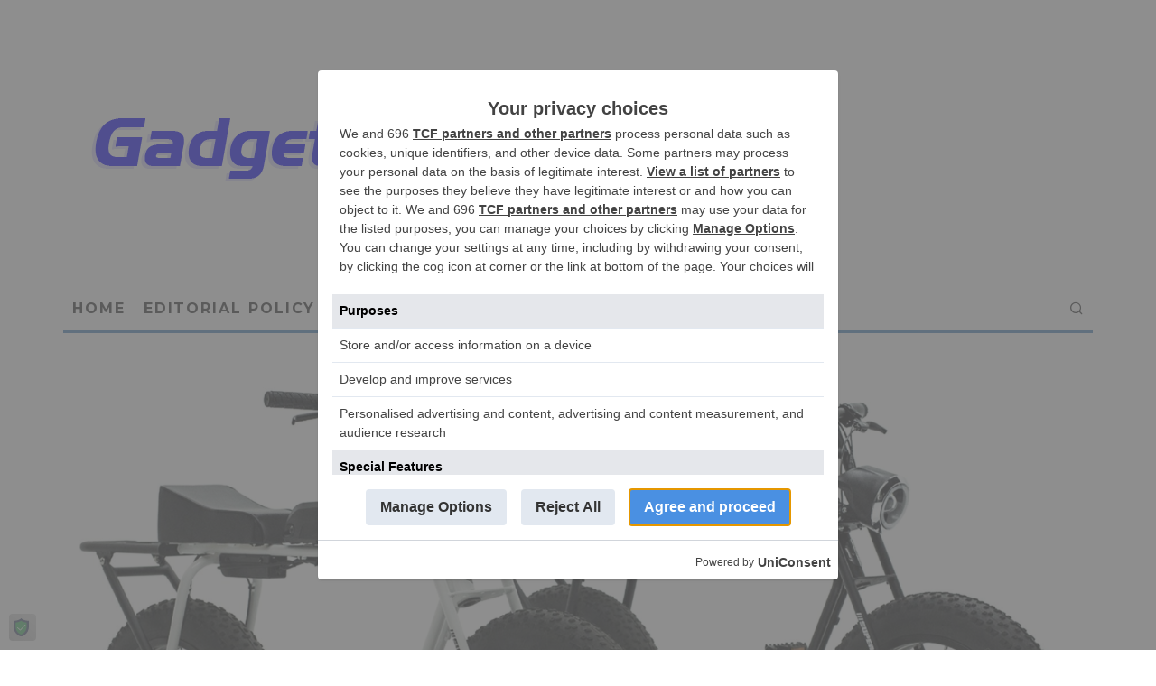

--- FILE ---
content_type: text/html; charset=utf-8
request_url: https://www.google.com/recaptcha/api2/anchor?ar=1&k=6LcJw68UAAAAAJwaFm75sAuT-uRue08AODpEOdgY&co=aHR0cHM6Ly9nYWRnZXRudXR6LmNvbTo0NDM.&hl=en&v=PoyoqOPhxBO7pBk68S4YbpHZ&size=invisible&anchor-ms=20000&execute-ms=30000&cb=xgvhe3corco3
body_size: 48699
content:
<!DOCTYPE HTML><html dir="ltr" lang="en"><head><meta http-equiv="Content-Type" content="text/html; charset=UTF-8">
<meta http-equiv="X-UA-Compatible" content="IE=edge">
<title>reCAPTCHA</title>
<style type="text/css">
/* cyrillic-ext */
@font-face {
  font-family: 'Roboto';
  font-style: normal;
  font-weight: 400;
  font-stretch: 100%;
  src: url(//fonts.gstatic.com/s/roboto/v48/KFO7CnqEu92Fr1ME7kSn66aGLdTylUAMa3GUBHMdazTgWw.woff2) format('woff2');
  unicode-range: U+0460-052F, U+1C80-1C8A, U+20B4, U+2DE0-2DFF, U+A640-A69F, U+FE2E-FE2F;
}
/* cyrillic */
@font-face {
  font-family: 'Roboto';
  font-style: normal;
  font-weight: 400;
  font-stretch: 100%;
  src: url(//fonts.gstatic.com/s/roboto/v48/KFO7CnqEu92Fr1ME7kSn66aGLdTylUAMa3iUBHMdazTgWw.woff2) format('woff2');
  unicode-range: U+0301, U+0400-045F, U+0490-0491, U+04B0-04B1, U+2116;
}
/* greek-ext */
@font-face {
  font-family: 'Roboto';
  font-style: normal;
  font-weight: 400;
  font-stretch: 100%;
  src: url(//fonts.gstatic.com/s/roboto/v48/KFO7CnqEu92Fr1ME7kSn66aGLdTylUAMa3CUBHMdazTgWw.woff2) format('woff2');
  unicode-range: U+1F00-1FFF;
}
/* greek */
@font-face {
  font-family: 'Roboto';
  font-style: normal;
  font-weight: 400;
  font-stretch: 100%;
  src: url(//fonts.gstatic.com/s/roboto/v48/KFO7CnqEu92Fr1ME7kSn66aGLdTylUAMa3-UBHMdazTgWw.woff2) format('woff2');
  unicode-range: U+0370-0377, U+037A-037F, U+0384-038A, U+038C, U+038E-03A1, U+03A3-03FF;
}
/* math */
@font-face {
  font-family: 'Roboto';
  font-style: normal;
  font-weight: 400;
  font-stretch: 100%;
  src: url(//fonts.gstatic.com/s/roboto/v48/KFO7CnqEu92Fr1ME7kSn66aGLdTylUAMawCUBHMdazTgWw.woff2) format('woff2');
  unicode-range: U+0302-0303, U+0305, U+0307-0308, U+0310, U+0312, U+0315, U+031A, U+0326-0327, U+032C, U+032F-0330, U+0332-0333, U+0338, U+033A, U+0346, U+034D, U+0391-03A1, U+03A3-03A9, U+03B1-03C9, U+03D1, U+03D5-03D6, U+03F0-03F1, U+03F4-03F5, U+2016-2017, U+2034-2038, U+203C, U+2040, U+2043, U+2047, U+2050, U+2057, U+205F, U+2070-2071, U+2074-208E, U+2090-209C, U+20D0-20DC, U+20E1, U+20E5-20EF, U+2100-2112, U+2114-2115, U+2117-2121, U+2123-214F, U+2190, U+2192, U+2194-21AE, U+21B0-21E5, U+21F1-21F2, U+21F4-2211, U+2213-2214, U+2216-22FF, U+2308-230B, U+2310, U+2319, U+231C-2321, U+2336-237A, U+237C, U+2395, U+239B-23B7, U+23D0, U+23DC-23E1, U+2474-2475, U+25AF, U+25B3, U+25B7, U+25BD, U+25C1, U+25CA, U+25CC, U+25FB, U+266D-266F, U+27C0-27FF, U+2900-2AFF, U+2B0E-2B11, U+2B30-2B4C, U+2BFE, U+3030, U+FF5B, U+FF5D, U+1D400-1D7FF, U+1EE00-1EEFF;
}
/* symbols */
@font-face {
  font-family: 'Roboto';
  font-style: normal;
  font-weight: 400;
  font-stretch: 100%;
  src: url(//fonts.gstatic.com/s/roboto/v48/KFO7CnqEu92Fr1ME7kSn66aGLdTylUAMaxKUBHMdazTgWw.woff2) format('woff2');
  unicode-range: U+0001-000C, U+000E-001F, U+007F-009F, U+20DD-20E0, U+20E2-20E4, U+2150-218F, U+2190, U+2192, U+2194-2199, U+21AF, U+21E6-21F0, U+21F3, U+2218-2219, U+2299, U+22C4-22C6, U+2300-243F, U+2440-244A, U+2460-24FF, U+25A0-27BF, U+2800-28FF, U+2921-2922, U+2981, U+29BF, U+29EB, U+2B00-2BFF, U+4DC0-4DFF, U+FFF9-FFFB, U+10140-1018E, U+10190-1019C, U+101A0, U+101D0-101FD, U+102E0-102FB, U+10E60-10E7E, U+1D2C0-1D2D3, U+1D2E0-1D37F, U+1F000-1F0FF, U+1F100-1F1AD, U+1F1E6-1F1FF, U+1F30D-1F30F, U+1F315, U+1F31C, U+1F31E, U+1F320-1F32C, U+1F336, U+1F378, U+1F37D, U+1F382, U+1F393-1F39F, U+1F3A7-1F3A8, U+1F3AC-1F3AF, U+1F3C2, U+1F3C4-1F3C6, U+1F3CA-1F3CE, U+1F3D4-1F3E0, U+1F3ED, U+1F3F1-1F3F3, U+1F3F5-1F3F7, U+1F408, U+1F415, U+1F41F, U+1F426, U+1F43F, U+1F441-1F442, U+1F444, U+1F446-1F449, U+1F44C-1F44E, U+1F453, U+1F46A, U+1F47D, U+1F4A3, U+1F4B0, U+1F4B3, U+1F4B9, U+1F4BB, U+1F4BF, U+1F4C8-1F4CB, U+1F4D6, U+1F4DA, U+1F4DF, U+1F4E3-1F4E6, U+1F4EA-1F4ED, U+1F4F7, U+1F4F9-1F4FB, U+1F4FD-1F4FE, U+1F503, U+1F507-1F50B, U+1F50D, U+1F512-1F513, U+1F53E-1F54A, U+1F54F-1F5FA, U+1F610, U+1F650-1F67F, U+1F687, U+1F68D, U+1F691, U+1F694, U+1F698, U+1F6AD, U+1F6B2, U+1F6B9-1F6BA, U+1F6BC, U+1F6C6-1F6CF, U+1F6D3-1F6D7, U+1F6E0-1F6EA, U+1F6F0-1F6F3, U+1F6F7-1F6FC, U+1F700-1F7FF, U+1F800-1F80B, U+1F810-1F847, U+1F850-1F859, U+1F860-1F887, U+1F890-1F8AD, U+1F8B0-1F8BB, U+1F8C0-1F8C1, U+1F900-1F90B, U+1F93B, U+1F946, U+1F984, U+1F996, U+1F9E9, U+1FA00-1FA6F, U+1FA70-1FA7C, U+1FA80-1FA89, U+1FA8F-1FAC6, U+1FACE-1FADC, U+1FADF-1FAE9, U+1FAF0-1FAF8, U+1FB00-1FBFF;
}
/* vietnamese */
@font-face {
  font-family: 'Roboto';
  font-style: normal;
  font-weight: 400;
  font-stretch: 100%;
  src: url(//fonts.gstatic.com/s/roboto/v48/KFO7CnqEu92Fr1ME7kSn66aGLdTylUAMa3OUBHMdazTgWw.woff2) format('woff2');
  unicode-range: U+0102-0103, U+0110-0111, U+0128-0129, U+0168-0169, U+01A0-01A1, U+01AF-01B0, U+0300-0301, U+0303-0304, U+0308-0309, U+0323, U+0329, U+1EA0-1EF9, U+20AB;
}
/* latin-ext */
@font-face {
  font-family: 'Roboto';
  font-style: normal;
  font-weight: 400;
  font-stretch: 100%;
  src: url(//fonts.gstatic.com/s/roboto/v48/KFO7CnqEu92Fr1ME7kSn66aGLdTylUAMa3KUBHMdazTgWw.woff2) format('woff2');
  unicode-range: U+0100-02BA, U+02BD-02C5, U+02C7-02CC, U+02CE-02D7, U+02DD-02FF, U+0304, U+0308, U+0329, U+1D00-1DBF, U+1E00-1E9F, U+1EF2-1EFF, U+2020, U+20A0-20AB, U+20AD-20C0, U+2113, U+2C60-2C7F, U+A720-A7FF;
}
/* latin */
@font-face {
  font-family: 'Roboto';
  font-style: normal;
  font-weight: 400;
  font-stretch: 100%;
  src: url(//fonts.gstatic.com/s/roboto/v48/KFO7CnqEu92Fr1ME7kSn66aGLdTylUAMa3yUBHMdazQ.woff2) format('woff2');
  unicode-range: U+0000-00FF, U+0131, U+0152-0153, U+02BB-02BC, U+02C6, U+02DA, U+02DC, U+0304, U+0308, U+0329, U+2000-206F, U+20AC, U+2122, U+2191, U+2193, U+2212, U+2215, U+FEFF, U+FFFD;
}
/* cyrillic-ext */
@font-face {
  font-family: 'Roboto';
  font-style: normal;
  font-weight: 500;
  font-stretch: 100%;
  src: url(//fonts.gstatic.com/s/roboto/v48/KFO7CnqEu92Fr1ME7kSn66aGLdTylUAMa3GUBHMdazTgWw.woff2) format('woff2');
  unicode-range: U+0460-052F, U+1C80-1C8A, U+20B4, U+2DE0-2DFF, U+A640-A69F, U+FE2E-FE2F;
}
/* cyrillic */
@font-face {
  font-family: 'Roboto';
  font-style: normal;
  font-weight: 500;
  font-stretch: 100%;
  src: url(//fonts.gstatic.com/s/roboto/v48/KFO7CnqEu92Fr1ME7kSn66aGLdTylUAMa3iUBHMdazTgWw.woff2) format('woff2');
  unicode-range: U+0301, U+0400-045F, U+0490-0491, U+04B0-04B1, U+2116;
}
/* greek-ext */
@font-face {
  font-family: 'Roboto';
  font-style: normal;
  font-weight: 500;
  font-stretch: 100%;
  src: url(//fonts.gstatic.com/s/roboto/v48/KFO7CnqEu92Fr1ME7kSn66aGLdTylUAMa3CUBHMdazTgWw.woff2) format('woff2');
  unicode-range: U+1F00-1FFF;
}
/* greek */
@font-face {
  font-family: 'Roboto';
  font-style: normal;
  font-weight: 500;
  font-stretch: 100%;
  src: url(//fonts.gstatic.com/s/roboto/v48/KFO7CnqEu92Fr1ME7kSn66aGLdTylUAMa3-UBHMdazTgWw.woff2) format('woff2');
  unicode-range: U+0370-0377, U+037A-037F, U+0384-038A, U+038C, U+038E-03A1, U+03A3-03FF;
}
/* math */
@font-face {
  font-family: 'Roboto';
  font-style: normal;
  font-weight: 500;
  font-stretch: 100%;
  src: url(//fonts.gstatic.com/s/roboto/v48/KFO7CnqEu92Fr1ME7kSn66aGLdTylUAMawCUBHMdazTgWw.woff2) format('woff2');
  unicode-range: U+0302-0303, U+0305, U+0307-0308, U+0310, U+0312, U+0315, U+031A, U+0326-0327, U+032C, U+032F-0330, U+0332-0333, U+0338, U+033A, U+0346, U+034D, U+0391-03A1, U+03A3-03A9, U+03B1-03C9, U+03D1, U+03D5-03D6, U+03F0-03F1, U+03F4-03F5, U+2016-2017, U+2034-2038, U+203C, U+2040, U+2043, U+2047, U+2050, U+2057, U+205F, U+2070-2071, U+2074-208E, U+2090-209C, U+20D0-20DC, U+20E1, U+20E5-20EF, U+2100-2112, U+2114-2115, U+2117-2121, U+2123-214F, U+2190, U+2192, U+2194-21AE, U+21B0-21E5, U+21F1-21F2, U+21F4-2211, U+2213-2214, U+2216-22FF, U+2308-230B, U+2310, U+2319, U+231C-2321, U+2336-237A, U+237C, U+2395, U+239B-23B7, U+23D0, U+23DC-23E1, U+2474-2475, U+25AF, U+25B3, U+25B7, U+25BD, U+25C1, U+25CA, U+25CC, U+25FB, U+266D-266F, U+27C0-27FF, U+2900-2AFF, U+2B0E-2B11, U+2B30-2B4C, U+2BFE, U+3030, U+FF5B, U+FF5D, U+1D400-1D7FF, U+1EE00-1EEFF;
}
/* symbols */
@font-face {
  font-family: 'Roboto';
  font-style: normal;
  font-weight: 500;
  font-stretch: 100%;
  src: url(//fonts.gstatic.com/s/roboto/v48/KFO7CnqEu92Fr1ME7kSn66aGLdTylUAMaxKUBHMdazTgWw.woff2) format('woff2');
  unicode-range: U+0001-000C, U+000E-001F, U+007F-009F, U+20DD-20E0, U+20E2-20E4, U+2150-218F, U+2190, U+2192, U+2194-2199, U+21AF, U+21E6-21F0, U+21F3, U+2218-2219, U+2299, U+22C4-22C6, U+2300-243F, U+2440-244A, U+2460-24FF, U+25A0-27BF, U+2800-28FF, U+2921-2922, U+2981, U+29BF, U+29EB, U+2B00-2BFF, U+4DC0-4DFF, U+FFF9-FFFB, U+10140-1018E, U+10190-1019C, U+101A0, U+101D0-101FD, U+102E0-102FB, U+10E60-10E7E, U+1D2C0-1D2D3, U+1D2E0-1D37F, U+1F000-1F0FF, U+1F100-1F1AD, U+1F1E6-1F1FF, U+1F30D-1F30F, U+1F315, U+1F31C, U+1F31E, U+1F320-1F32C, U+1F336, U+1F378, U+1F37D, U+1F382, U+1F393-1F39F, U+1F3A7-1F3A8, U+1F3AC-1F3AF, U+1F3C2, U+1F3C4-1F3C6, U+1F3CA-1F3CE, U+1F3D4-1F3E0, U+1F3ED, U+1F3F1-1F3F3, U+1F3F5-1F3F7, U+1F408, U+1F415, U+1F41F, U+1F426, U+1F43F, U+1F441-1F442, U+1F444, U+1F446-1F449, U+1F44C-1F44E, U+1F453, U+1F46A, U+1F47D, U+1F4A3, U+1F4B0, U+1F4B3, U+1F4B9, U+1F4BB, U+1F4BF, U+1F4C8-1F4CB, U+1F4D6, U+1F4DA, U+1F4DF, U+1F4E3-1F4E6, U+1F4EA-1F4ED, U+1F4F7, U+1F4F9-1F4FB, U+1F4FD-1F4FE, U+1F503, U+1F507-1F50B, U+1F50D, U+1F512-1F513, U+1F53E-1F54A, U+1F54F-1F5FA, U+1F610, U+1F650-1F67F, U+1F687, U+1F68D, U+1F691, U+1F694, U+1F698, U+1F6AD, U+1F6B2, U+1F6B9-1F6BA, U+1F6BC, U+1F6C6-1F6CF, U+1F6D3-1F6D7, U+1F6E0-1F6EA, U+1F6F0-1F6F3, U+1F6F7-1F6FC, U+1F700-1F7FF, U+1F800-1F80B, U+1F810-1F847, U+1F850-1F859, U+1F860-1F887, U+1F890-1F8AD, U+1F8B0-1F8BB, U+1F8C0-1F8C1, U+1F900-1F90B, U+1F93B, U+1F946, U+1F984, U+1F996, U+1F9E9, U+1FA00-1FA6F, U+1FA70-1FA7C, U+1FA80-1FA89, U+1FA8F-1FAC6, U+1FACE-1FADC, U+1FADF-1FAE9, U+1FAF0-1FAF8, U+1FB00-1FBFF;
}
/* vietnamese */
@font-face {
  font-family: 'Roboto';
  font-style: normal;
  font-weight: 500;
  font-stretch: 100%;
  src: url(//fonts.gstatic.com/s/roboto/v48/KFO7CnqEu92Fr1ME7kSn66aGLdTylUAMa3OUBHMdazTgWw.woff2) format('woff2');
  unicode-range: U+0102-0103, U+0110-0111, U+0128-0129, U+0168-0169, U+01A0-01A1, U+01AF-01B0, U+0300-0301, U+0303-0304, U+0308-0309, U+0323, U+0329, U+1EA0-1EF9, U+20AB;
}
/* latin-ext */
@font-face {
  font-family: 'Roboto';
  font-style: normal;
  font-weight: 500;
  font-stretch: 100%;
  src: url(//fonts.gstatic.com/s/roboto/v48/KFO7CnqEu92Fr1ME7kSn66aGLdTylUAMa3KUBHMdazTgWw.woff2) format('woff2');
  unicode-range: U+0100-02BA, U+02BD-02C5, U+02C7-02CC, U+02CE-02D7, U+02DD-02FF, U+0304, U+0308, U+0329, U+1D00-1DBF, U+1E00-1E9F, U+1EF2-1EFF, U+2020, U+20A0-20AB, U+20AD-20C0, U+2113, U+2C60-2C7F, U+A720-A7FF;
}
/* latin */
@font-face {
  font-family: 'Roboto';
  font-style: normal;
  font-weight: 500;
  font-stretch: 100%;
  src: url(//fonts.gstatic.com/s/roboto/v48/KFO7CnqEu92Fr1ME7kSn66aGLdTylUAMa3yUBHMdazQ.woff2) format('woff2');
  unicode-range: U+0000-00FF, U+0131, U+0152-0153, U+02BB-02BC, U+02C6, U+02DA, U+02DC, U+0304, U+0308, U+0329, U+2000-206F, U+20AC, U+2122, U+2191, U+2193, U+2212, U+2215, U+FEFF, U+FFFD;
}
/* cyrillic-ext */
@font-face {
  font-family: 'Roboto';
  font-style: normal;
  font-weight: 900;
  font-stretch: 100%;
  src: url(//fonts.gstatic.com/s/roboto/v48/KFO7CnqEu92Fr1ME7kSn66aGLdTylUAMa3GUBHMdazTgWw.woff2) format('woff2');
  unicode-range: U+0460-052F, U+1C80-1C8A, U+20B4, U+2DE0-2DFF, U+A640-A69F, U+FE2E-FE2F;
}
/* cyrillic */
@font-face {
  font-family: 'Roboto';
  font-style: normal;
  font-weight: 900;
  font-stretch: 100%;
  src: url(//fonts.gstatic.com/s/roboto/v48/KFO7CnqEu92Fr1ME7kSn66aGLdTylUAMa3iUBHMdazTgWw.woff2) format('woff2');
  unicode-range: U+0301, U+0400-045F, U+0490-0491, U+04B0-04B1, U+2116;
}
/* greek-ext */
@font-face {
  font-family: 'Roboto';
  font-style: normal;
  font-weight: 900;
  font-stretch: 100%;
  src: url(//fonts.gstatic.com/s/roboto/v48/KFO7CnqEu92Fr1ME7kSn66aGLdTylUAMa3CUBHMdazTgWw.woff2) format('woff2');
  unicode-range: U+1F00-1FFF;
}
/* greek */
@font-face {
  font-family: 'Roboto';
  font-style: normal;
  font-weight: 900;
  font-stretch: 100%;
  src: url(//fonts.gstatic.com/s/roboto/v48/KFO7CnqEu92Fr1ME7kSn66aGLdTylUAMa3-UBHMdazTgWw.woff2) format('woff2');
  unicode-range: U+0370-0377, U+037A-037F, U+0384-038A, U+038C, U+038E-03A1, U+03A3-03FF;
}
/* math */
@font-face {
  font-family: 'Roboto';
  font-style: normal;
  font-weight: 900;
  font-stretch: 100%;
  src: url(//fonts.gstatic.com/s/roboto/v48/KFO7CnqEu92Fr1ME7kSn66aGLdTylUAMawCUBHMdazTgWw.woff2) format('woff2');
  unicode-range: U+0302-0303, U+0305, U+0307-0308, U+0310, U+0312, U+0315, U+031A, U+0326-0327, U+032C, U+032F-0330, U+0332-0333, U+0338, U+033A, U+0346, U+034D, U+0391-03A1, U+03A3-03A9, U+03B1-03C9, U+03D1, U+03D5-03D6, U+03F0-03F1, U+03F4-03F5, U+2016-2017, U+2034-2038, U+203C, U+2040, U+2043, U+2047, U+2050, U+2057, U+205F, U+2070-2071, U+2074-208E, U+2090-209C, U+20D0-20DC, U+20E1, U+20E5-20EF, U+2100-2112, U+2114-2115, U+2117-2121, U+2123-214F, U+2190, U+2192, U+2194-21AE, U+21B0-21E5, U+21F1-21F2, U+21F4-2211, U+2213-2214, U+2216-22FF, U+2308-230B, U+2310, U+2319, U+231C-2321, U+2336-237A, U+237C, U+2395, U+239B-23B7, U+23D0, U+23DC-23E1, U+2474-2475, U+25AF, U+25B3, U+25B7, U+25BD, U+25C1, U+25CA, U+25CC, U+25FB, U+266D-266F, U+27C0-27FF, U+2900-2AFF, U+2B0E-2B11, U+2B30-2B4C, U+2BFE, U+3030, U+FF5B, U+FF5D, U+1D400-1D7FF, U+1EE00-1EEFF;
}
/* symbols */
@font-face {
  font-family: 'Roboto';
  font-style: normal;
  font-weight: 900;
  font-stretch: 100%;
  src: url(//fonts.gstatic.com/s/roboto/v48/KFO7CnqEu92Fr1ME7kSn66aGLdTylUAMaxKUBHMdazTgWw.woff2) format('woff2');
  unicode-range: U+0001-000C, U+000E-001F, U+007F-009F, U+20DD-20E0, U+20E2-20E4, U+2150-218F, U+2190, U+2192, U+2194-2199, U+21AF, U+21E6-21F0, U+21F3, U+2218-2219, U+2299, U+22C4-22C6, U+2300-243F, U+2440-244A, U+2460-24FF, U+25A0-27BF, U+2800-28FF, U+2921-2922, U+2981, U+29BF, U+29EB, U+2B00-2BFF, U+4DC0-4DFF, U+FFF9-FFFB, U+10140-1018E, U+10190-1019C, U+101A0, U+101D0-101FD, U+102E0-102FB, U+10E60-10E7E, U+1D2C0-1D2D3, U+1D2E0-1D37F, U+1F000-1F0FF, U+1F100-1F1AD, U+1F1E6-1F1FF, U+1F30D-1F30F, U+1F315, U+1F31C, U+1F31E, U+1F320-1F32C, U+1F336, U+1F378, U+1F37D, U+1F382, U+1F393-1F39F, U+1F3A7-1F3A8, U+1F3AC-1F3AF, U+1F3C2, U+1F3C4-1F3C6, U+1F3CA-1F3CE, U+1F3D4-1F3E0, U+1F3ED, U+1F3F1-1F3F3, U+1F3F5-1F3F7, U+1F408, U+1F415, U+1F41F, U+1F426, U+1F43F, U+1F441-1F442, U+1F444, U+1F446-1F449, U+1F44C-1F44E, U+1F453, U+1F46A, U+1F47D, U+1F4A3, U+1F4B0, U+1F4B3, U+1F4B9, U+1F4BB, U+1F4BF, U+1F4C8-1F4CB, U+1F4D6, U+1F4DA, U+1F4DF, U+1F4E3-1F4E6, U+1F4EA-1F4ED, U+1F4F7, U+1F4F9-1F4FB, U+1F4FD-1F4FE, U+1F503, U+1F507-1F50B, U+1F50D, U+1F512-1F513, U+1F53E-1F54A, U+1F54F-1F5FA, U+1F610, U+1F650-1F67F, U+1F687, U+1F68D, U+1F691, U+1F694, U+1F698, U+1F6AD, U+1F6B2, U+1F6B9-1F6BA, U+1F6BC, U+1F6C6-1F6CF, U+1F6D3-1F6D7, U+1F6E0-1F6EA, U+1F6F0-1F6F3, U+1F6F7-1F6FC, U+1F700-1F7FF, U+1F800-1F80B, U+1F810-1F847, U+1F850-1F859, U+1F860-1F887, U+1F890-1F8AD, U+1F8B0-1F8BB, U+1F8C0-1F8C1, U+1F900-1F90B, U+1F93B, U+1F946, U+1F984, U+1F996, U+1F9E9, U+1FA00-1FA6F, U+1FA70-1FA7C, U+1FA80-1FA89, U+1FA8F-1FAC6, U+1FACE-1FADC, U+1FADF-1FAE9, U+1FAF0-1FAF8, U+1FB00-1FBFF;
}
/* vietnamese */
@font-face {
  font-family: 'Roboto';
  font-style: normal;
  font-weight: 900;
  font-stretch: 100%;
  src: url(//fonts.gstatic.com/s/roboto/v48/KFO7CnqEu92Fr1ME7kSn66aGLdTylUAMa3OUBHMdazTgWw.woff2) format('woff2');
  unicode-range: U+0102-0103, U+0110-0111, U+0128-0129, U+0168-0169, U+01A0-01A1, U+01AF-01B0, U+0300-0301, U+0303-0304, U+0308-0309, U+0323, U+0329, U+1EA0-1EF9, U+20AB;
}
/* latin-ext */
@font-face {
  font-family: 'Roboto';
  font-style: normal;
  font-weight: 900;
  font-stretch: 100%;
  src: url(//fonts.gstatic.com/s/roboto/v48/KFO7CnqEu92Fr1ME7kSn66aGLdTylUAMa3KUBHMdazTgWw.woff2) format('woff2');
  unicode-range: U+0100-02BA, U+02BD-02C5, U+02C7-02CC, U+02CE-02D7, U+02DD-02FF, U+0304, U+0308, U+0329, U+1D00-1DBF, U+1E00-1E9F, U+1EF2-1EFF, U+2020, U+20A0-20AB, U+20AD-20C0, U+2113, U+2C60-2C7F, U+A720-A7FF;
}
/* latin */
@font-face {
  font-family: 'Roboto';
  font-style: normal;
  font-weight: 900;
  font-stretch: 100%;
  src: url(//fonts.gstatic.com/s/roboto/v48/KFO7CnqEu92Fr1ME7kSn66aGLdTylUAMa3yUBHMdazQ.woff2) format('woff2');
  unicode-range: U+0000-00FF, U+0131, U+0152-0153, U+02BB-02BC, U+02C6, U+02DA, U+02DC, U+0304, U+0308, U+0329, U+2000-206F, U+20AC, U+2122, U+2191, U+2193, U+2212, U+2215, U+FEFF, U+FFFD;
}

</style>
<link rel="stylesheet" type="text/css" href="https://www.gstatic.com/recaptcha/releases/PoyoqOPhxBO7pBk68S4YbpHZ/styles__ltr.css">
<script nonce="y1M2d22NjxUSE90V5Wzz5Q" type="text/javascript">window['__recaptcha_api'] = 'https://www.google.com/recaptcha/api2/';</script>
<script type="text/javascript" src="https://www.gstatic.com/recaptcha/releases/PoyoqOPhxBO7pBk68S4YbpHZ/recaptcha__en.js" nonce="y1M2d22NjxUSE90V5Wzz5Q">
      
    </script></head>
<body><div id="rc-anchor-alert" class="rc-anchor-alert"></div>
<input type="hidden" id="recaptcha-token" value="[base64]">
<script type="text/javascript" nonce="y1M2d22NjxUSE90V5Wzz5Q">
      recaptcha.anchor.Main.init("[\x22ainput\x22,[\x22bgdata\x22,\x22\x22,\[base64]/[base64]/[base64]/[base64]/[base64]/UltsKytdPUU6KEU8MjA0OD9SW2wrK109RT4+NnwxOTI6KChFJjY0NTEyKT09NTUyOTYmJk0rMTxjLmxlbmd0aCYmKGMuY2hhckNvZGVBdChNKzEpJjY0NTEyKT09NTYzMjA/[base64]/[base64]/[base64]/[base64]/[base64]/[base64]/[base64]\x22,\[base64]\\u003d\\u003d\x22,\x22I2BeHsOKMFHCkMKEwrTCvcO0asKzwo7DhVPDpMKWwqPDu3Nmw4rCucKlIsOeFsOyRHRDFsK3YzdLNijCmXttw6B8GxlwLsOWw5/Dj1XDn0TDmMOALMOWaMOnwrnCpMK9wpLCpDcAw4Fuw60lfEMMwrbDgcKPJ0YNVMONwophZcK3woPCkj7DhsKmKcKNaMKyc8KVScKVw5RzwqJdw4Mrw74KwpYVaTHDvjPCk35Iw649w54gMj/CmsKPwpzCvsOyJWrDuQvDhMK7wqjCuiNbw6rDicKLD8KNSMOUwrLDtWN/wpnCuAfDlMO2woTCncKZIMKiMicRw4DClFxswpgZwo9iK2J4YmPDgMOkwqpRRwhVw7/CqDTDlCDDgR4oLkVPCRABwrZAw5fCusOqwoPCj8K7R8Orw4cVwqwRwqERwpbDnMOZwpzDmcKvLsKZGA8lX2Z+T8OUw7Zrw6MiwoYewqDCgw8KfFJqQ8KbD8KnfkzCjMO/VH50wqnClcOXwqLCpkXDhWfCjMOFwovCtMKnw6cvwp3DtsO6w4rCvjxoKMKewqPDmcK/[base64]/CpyzDqXddH1hpR8O/QMObw4J7KXXCqw5CF8KyehJEwqs6w7jDqsKoD8KEwqzCosK7w4diw6hJAcKCJ23DmcOcQcOGw4rDnxnCq8OBwqMyNcOhCjrCg8OvPmhDE8Oyw6rCogLDncOUI0A8wpfDq1LCq8OYwpvDtcOrcTbDmcKzwrDChHXCpFIKw6TDr8Knwp4Ww40awo/[base64]/IlTDrcKewqA/[base64]/Do8ObwofDrELCusKGw4h/[base64]/[base64]/ChsOyOsOPwrpVLgdVOB7DncKjSB1WHUkoX8KKZsKAdXFfVSrDtcODS8K5b3JFbFMIBCwewoPDljF5UsKqwq/Cq3bCtjJaw40lwqkPEGdZw6LCjnrCr1LDgsKBw7tcw4YwW8Obw7sJw6/Cp8KxGGbDm8O8UMO8asKdwqrDtsKxw5TCtzfDtxE2DBnClD5DGkDCtcOtwoluwrvDqMOiwovDo1Znwr0ybwbCvCojwpvDlj3DikNmwofDq1XDvQzChcKhw5FbA8OHBsKtw5XDoMKwaU0sw6fDnMO8ABQQW8O5ZT/DvxQyw53Dn0pkRcOLwohCMh/Dp0JFw7jDusOpwrstwp5EworDvcOWwp1mImPCjTZhwrprw5jCh8O1eMKbw7fDsMKOJSpgw6ooEsKIEDTDlk5PXXjCmcKHaG/Dn8Kxw5jDjhljwpDCisOpwoM1w4/CscO8w5/Cm8KjOsKYbWJ+ZsOUwoYwQ1/CnsOtwrvCoG/DnsO4w7bCusKHGUZ6dTDCjh7CoMKvNgrDqCTDpybDuMOrw7R0wrtew4zCusKPwrDCm8KNckbDtsKmw651KSoMwqg3F8OqMcKmBsKIwqBBwpnDocOvw4RRS8KYwq/DnzMBwr7DqcOqdsKfwoYSfMO6R8KcJcO0R8Osw6zDnXjDk8KPasKySB3CmSHDlno6wq9Aw6zDiHXCqHbCucK5Q8OTRDHDncOVDMK4d8KDFCzCkMOVwrjDlGR5KMOXK8KPw7bDtTzDk8OSwrPCgMK1V8KJw7LClMOUw6HDii4AP8KBUcOuXQ0UYcK/HijDqmHDkMKqJsOOGsKwwrPCjcK6ISTCjsOhwq/ClTEYwq3CvVNtY8OdQ34cwrjDmDDDlcKDw5DCj8Oiw6oGKMOgwrPCvMKxBsOowqcLwprDhsKTw5zCq8KpDRMkwr9xamfDoULCqHHCgifDh0/DtsOcRhULw7rCiWHDmFp2MQPDjMOEGcOiwonCiMKVBsOUw4vDncO5w713UmBlF0YZYzkcw6HDkMOUwq3Duks8egNEwpfCvnU3DsO4cxlqYMOffHAIVyvCjMO6wq8OE3nDgmrDvV/[base64]/Dmh3CisKVZFjCgMKWWmTCicKgKltTw5PDlcOWwq3DusOLLlUDWcKGw5lIBVd/wqIOJMKWbsKTw6N3fMKULxl4AMO5PcOKw7bCvsOBwp0gQ8K4HT/[base64]/[base64]/JMOLw7LDg3gVen5Ow40OGAlBw4HDmVg0w5UZw75fwoBYO8OHfko5wq3Dg2fDh8KJwpHCgcO+w5BUMXbDtXRkw4/DpsKpwrs3w5klwqLDojjDgUvCm8KnU8KHwqtOZhBvJMO/fcKZMwJDZSBBccOhScOSWsORwoZeACQtwqXDrcOUDMOmD8K4w43Cq8KXw5fDj1LDry9cR8OEW8O8YsOZN8KCHMObw5E+wrpnwr7DtMORTTZnVcKhw6fCnnHDqmJ5NcKfQyMlKlXDmW07QlzDiX/DmMOfw7LChl9jwqvCqm4PBnsgVMOswq4dw6N4w5twC2nCilgJwp9iS1jCujTDpwPDtsOLw5TCnzBEGMO5wpLDoMOJB1IzSEFzwqEgfcOYwqDDmkY4wqJ/[base64]/wo/DrEzCr0QYYE8GBMOOGsKcOMOFecKjwodZw5dMw5MjasOFw61VG8OocUtwR8O/wrIawq/Cn0kaZToMw6UpwrDCjBpFwp/Cu8O4ESM6I8KWHVnCjjTCsMKBdMOCNBvDsmDDmcKcfMKQw7hSwrLCoMKUMkXCj8OsFEZFwrpUaifDrBLDvCTDm0LCl3E2w4omw6AJwpVFw4Ntw5jDkcOrU8KlDMKIwoLDmsOkwoRoYsKQEBjCn8KFw5XCt8OWwooTPGDCtmnCrsKlEgcew6fDpMKXETPCuE/DrWVHw5vDuMKxQBETex4ew5sTw7rCrRAkw5ZgbcO0wrIww7w7w6nClVYRw4dhwqnDnFpGHcKvBcOaG3jDp0l1ccONwp1XwpDDmTd8wrh2wp81VMKZw4FOwpXDk8KqwqYka1TCuH/ChcOaRWfClsO1P1PCscKDw6cmc0h+DV1JwqhPX8KyQ2wYEikqMsOZdsKuw6E1MhfDnGpFwpMrwrYCw7LCrnLDosOsT1tjIcO+CwZVP2fDlG1BE8K1w7ooaMKSbE7CiTcdHw7DjsOjw5/DgMKcw6LDgFjDksKMJBvChsO3w5rCvMKawptlHkEQwrEafMKEwqlsw4EIBcKgMy7DmcK3w7/[base64]/[base64]/Dm8Oxw43Cl8OTw4lYQMO4fmU0XcOzS0lsbhNmw5DDoCt4wox4woVUw67DqAZHwrvCmBsewqFcwqdUcznDicKHwo9Lw7h4MzURw7FBw5fCh8K/Hy4UD0rDpUDCi8OLwpLCmSFIw6pBw4HDihnChsKSw7TCt3how4tcwpAcVMKIwrrDqwDDuHdpbVdYw6LCuwTDmHbCkR1xw7LCjjDClx4Uw5ovw7XDuUDCvsKtfcKGwpTDl8Oaw78fEjNdw7Rrc8KRw6nCv2PCn8KBw7AKwp3Cp8Kyw6vChRhYwpPDpjlCecOxCR84wp/DpMO7wq/DtwxbWcOMNMOLwodxD8OcPFJswotmTcKaw4Zbw5wHwqjCjW5mwq7DhsO5w7rDgsO0d3pzLMO3IErCrUvDt1pLwpTDo8O0wo3DoA3Cl8OmATDDl8KhwqrCt8O6ThTCi0PCqVQYwqbDksKgIcKKf8K8w4lHwojDoMOjwrguw5HCh8KBw7bCtXjDv2l+XMOtw4cyf2/[base64]/w5JMPzXCicOowpcYcHzCtgfCocOGaHHDj8OmVUVaIMOoKEFiw6rDgcO8Yjg7w5x5ExRLw7RtDSLDh8OVw6IXMMOBw4TCocOXCxTCoMKmw7HDoDfCqcO3w4AZw5VNJWzDj8OofMKCXGnCtMKJID/[base64]/[base64]/CosKSd8KlwofDp8KhKsKAwrJOKmHDnsOYS1BsAV0+MlFzM1LCjMOBQFAmw4JFw7cpIQZdwrbDl8OrZ2p+S8KdJxweJyMHIMK/UsO5VcKRBMK+w6YDwpFww6gKwq0Lwq8RRBUtAkh5wqRIexLDrMOOw45jwoDChXvDtjnDv8OBw6jCgRbCo8OgecKUw40pwqHCgHo/FStlNcKjP1oDHsO6P8K1eFzCrTjDqcKUFxJmwqMWw71/wrnCm8OJS0o4RcKJwrbCmDTDoQLCjMKNwp/CvnNUSht2wr5lw5bCmkHDnB/[base64]/JT/Cs2jCiBvDk0kJMMKmXQDCvMKBwo5Cwpw1KsK/w7DCuHPDkMOqKknCm3o5LsKXdMKQJEzCpwTCmlLDrXVAfsKfwpTDvRxtTz9XDkNTYlA1w685HCTDpX7DjcO4w4vComo7bXzDuUQkZCrDiMO+w44edcOfX0dJwroNfWgjw4LDlMOCwr/ChAILw54qUicAwoN7w4/[base64]/CuggvQcKtM8OIE8KxPiURw6YBeRzCjjLDg8OyM8Kxw7DCn1VCw6lLL8KAEsK+wpp9asKvWcK5IDQdw7JbTidBYsOVw5XDnA3Dsz9Nw5bDuMKYYMOdw5HDhyHDuMKpdsOnJzpsEcKDcCpNwoUTwpg/woxcw6Ymw5FgP8O0w6IZw5HDm8O0wpI9wrfCvU4qa8O5U8OCOcOWw6bDjVMgbcKNLcKOdlvCinPDm3bDhWZsR37CtD01w7LDi3/CjG8SR8KOwp/[base64]/[base64]/CnMO/RWXCgMOmel3DiC7Dsx8MwrTDgDrDui/CrMKJNkXDlcKCw7lwIcKiOgwuOSfDs18uwpp2IiLDqX3DjsOTw7p5wrxHw6BkGsKAwqdpK8K8wrMucj4Sw7vDlcOHL8ONbhoywrJ2S8K3w6B2Izwmw57DocK4w7lsbUXCmcKGAMOhwpTDhsKqw7LDomLCo8K8FnnCqW3CmjPDsGJadcKKwqXCiG3CjGUhHFHDikBqw4/CusOCfFATw4sKw4wcwr/CvMKKwrMBw6YnwrLDicKrOsKsUcKhYMKXwrnCrcKJwooWQ8O8c199woPCicKubR9UHWdCe0U8w4rCllJzBScqE0fDoRXCjxTCmyhMw7HDjRZTw47Dix7DhMOzw70ZbVMiHMK+P0DDuMK8w5c0ZRTCgXEuw4HCl8KbcMObAADDqicpw783wqguFcOBIsKMw6/CucOjwqBWFwthdkPDrBrDviTDr8K7w5wkTMKpwqfDsGwGHHXDpWPDicKZw7HCpB8Zw67Cg8OsP8OHC2Qnw7HDkmQ8wrhwbMKcwp/[base64]/Dtn5zAgLCoGHDrDdcwrLDvCjChQ8tdHnCj0hqwpDDtMO3w7HDiiIPw7rDqMO8w7TClD41EcOwwocPwqUxAcKeO1vCsMKqAMOgOFjCn8OWwoBXwotZOMK5wpPDlhcgw6fCssKXDHvCuDkuw4lTw5vDm8Oaw58Fwo/[base64]/SHJhwohIY8OxwptbQcOoworCq0snZ1pOw7U9wooaLmg1eMOvf8KYFybDi8OUwqzCqkVbJcKWV0U0w43DhcKrKcKmecKew5hNwq3CrENEwqcgak7DrH5dw5YoHX/CsMO+aShtZkHDgsO/TSLCpyDDohtjbQ1ewoLDqGPDjUlywqPDhRkLwpMHw6A1BcOuwoNoDU/DhMKiw61kJC0zN8OVw6LDunpVHzXDj07CnsOBwqdGw7HDpjHClsOaWcOSwozCucOnw6Z/w5xQw6LCncOLwqNVwptHwqbCt8OKD8OnfcOzQ1QRIcORw5zCucO1J8Kzw5bChALDqsKZRz3Dm8OgVgJ/wrhYc8O3XsOXDsOrIcORwobDsj9Pwo1Gw6E0w683w5bDm8KfwpTDkULDr1HDgkB6cMODKMO2wohhw5DDrVDDucO7fsOew58kTW49wo4fw6kjKMKMw6UqfiM7w73CknpOVMOOfVHChQZXwqwjaA/DvMOIFcOmw5fCm04/w4/CrcKOUSbDnF5yw58BTMK4cMOyZydTHcK6w6LDtcOyPiJrPAsBwoTDpxjCi3nCpMK3cDQlGcKPH8OtwrVgBsOow4vClg7DiijDjDrDmmdwwpU3Z0ViwrnCssKFaxzDucK/w4PCl1VZwoYOw7LDgj7Cg8KPOsKfwqrDrcKww5/CkCbDosOowqQwFlPDkMKkw4PDlzZZw7NKKTjDlyd3NMOiw6fDpmZ2w7VfHFfDucKDc09+aCcFw53Co8OcVE7DvjdMwr0/w6LCgMO6TcKqAMKDw7tYw4EeKMO9wpbDqsKqbyLCv1bDjT0kwqvClxhsFsKnZAl4GGxhwqvCtcO6J0deeDrCqcKowr9Qw5rCi8OefsOWY8Kxw4nCgiNjHnHDlgxMwogKw5rDtsOIVidxwq/CvWxhw6DCtsOdEMO0L8KaWxxTwqHDphzCqHPDplJLX8KFw45XSC8Qwq9jYDLCqAoXesKtwqPCsQdhw4bCnzfDm8OIwrbDgS7DtsKoPMKNw4nClgXDt8O+w4/CuXnCuSN+wpAawr0XGHvCu8O4w6/DkMOuUcO6PCrCi8OwQRkuw4YiezPDty/Dj0ofPMOkakbDimHCuMKGwrnCgcKfa0YewrbDlsKEwpo/w5gfw4/[base64]/[base64]/CrcKHwpMkw7XDqjB2wqtSw4ZcQzpbDcOYDV/[base64]/b39gHsK6AzXDjwfCuGpCwrbCksOjwo/[base64]/ci4/w4hGw7PDjcKdw6/Cv8O0wp7CvBVaw6/CucKdwrNcwrHDhCtFwrzDgMKFw6hJwrM+DMKVA8Okw4TDpGcraAB3w4HDnMKWwpXClHLDokvDmy/[base64]/VcKPwojDjDR5woLCiEDCpcODD8OSUCPDuAHDkw7ChcOOEWLDjyA7w5d9KxRUGMKHw5ZaOMO5wqLCvlvDlnXDt8K3w5bDgBlLw6PDmVtxDcOlwpHDiW7CoXwvwpPDjE98w7zCr8KOb8KRdcO0w6vDkEdlW3fDoDxMw6c0UQ/DghYAwpvDlcKqZnUgwphewrR7w7sTw7Q3JsODW8OIwrVpwq0RWWPDnnN/MMOtwrbCgG5TwoMBwoDDk8O9GsKAEcOoNHMGwociwr/CgsO1IsKSJGVzC8ONHR7Cv0zDtWrCscKFRsOhw65rFcOtw5fCpWYfwq7CqcOiccKnwpHCpBLDhVBDwrgaw50gwrtcwpYew5lSdMK6RMKhw7zDpcOBAsKSJTPDrFE1QsOBwoTDnMOGwqNLZcOBJ8OCwoTDusOtTXF9wpTCqFHDksO9DMOpw4/CgSnCri1XYMOgVwBJJcO8w5Niw5Yjw53CmMOGMAR5w4nDggPDucK7VDV2wqbCuGPCj8KAwo/Di2fDmkUlVBLCmAATUcKqwqnCq07DmsOkDnvChzNSfhZnV8KkRkfCkcOTwqtFwrANw51LL8KEwrjDn8OtwqrDrEXCh0scMcK6OMOoAHHCksOmZgcpTMOVY2B3MxrDj8OPwpPDhWzDjcKDwrJXw5YiwoB9wq1/[base64]/ExcCCMKvwqF1VcO0wpPCu8KIPMOYwo3CisOyHzdUHynDkcKvw4oQZwPDrE42PgAEH8OdNifDkMOxwqtaH2VnT1TCvMK4AMKaLMOQwrXDu8OFKmnDs2/DmioPw6zDu8OdZ0XCghcfQUrCjS9rw4s7EcODPjPCrEPDtMKRCXwnOQHCp18lw7gkUH4FwpZdwr0YbBTDksKmw67Cjyh/bcKjAMOmU8OBTBsLScKuM8Krwq0ow47Cox9nMQ3DqgIhDMKKByRPMg0kF0suLS/Ck23DoGvDkggnwrkZw4J2WcKEJE53DMKQw63Dm8OLwozDrlhIw6dGYMKbdMKfEl/[base64]/DmVPDtELCuBQoKybCnsKrIcKuwo3CvsOORCA7wo7DucOewrYbUhJXEMKvwoAgB8Obw6lKw57CscKlE1oPwrrCtAU8w6DCnXUVwo4VwrlkdzfCicKWw7/Dr8KtaTbCrn3Ct8OOIMOIwp48BHTDjlXDu1sALcKmw5h0VsOVOijCkBjDkgFVw6hqFRPDhsKBwoQww6HDoXXDi0BtKlojMsOiBgg+w4A4EMOcw68/w4FpcUhxw6wBwpnDjMOGHsKAw4/CpyXDjmc9RULDpsKLKy1nw5LCsybCvMKqwpsSexDDhsOzKmTCscOgPVEhasOrcsOPw69sWX/[base64]/DAkgTcOmw7zCpwlFRMKNCMKCUsOIAxXDikvDu8O0wozDmsK0woLDm8ORbsKFwrwtfcKnwrQNwrvCkAM3woBzw7zDpwfDgAYxM8OkC8O6UQhLwqMPfsKKMMOkdAhbBG3DryHDmVLClzPDv8K/[base64]/DlMOaG8KFPcKvw7TCh8O0LxfDsMKdwrjDgjo1w51gw7HCtcOjOsKyFcKHAVd+w7JmD8OnEHoKwrPDqC/[base64]/DscOmw4Riw4Esw4YEw4wcDwnCigPDk381w7PCvwBlWMOxw6AYw41FNsKLwr/Dj8OQHcOuwoXDqB7DiTHCtjHDsMKFBwM6wqlRT1EAwp7DmCkvOgnDgMKeK8KXZnzDuMOVFMO7fMK8ZWPDkAPCuMOjR10HYMOwUcOCwqzDn0vDozcGwrTDk8KFfsO+w5TCiULDlMOIwrvDqcKfOcOQw7HDvgNNw45HBcKWw6PCnlNtZS3DpgZKw7/Cm8O6c8OBw4rDkcK2N8K4w5xTT8OpcsKcNMK2MkY/wpdrwp9GwpF0wrfDiXJqwpQSQXzConYiwqfDgsOISgolPCJvQQTCl8OOw7fDpG1Tw4M4TCdrKiMhwpF+DwMzPEYAUFHCjThZw5zDgRXCjcOvw7nCo3pDAEUrwo7Dm3DCmcO1w7Qdw79Dw7/[base64]/wp8UScOsfMOowq/[base64]/[base64]/woREwr/DvDFrwqFXW8KXU8KNwpbDk8KYwqLCm0slwrBzw73CicO4wrbDrH/CjMOcHMKDwprCjRRdHX00NCPCqcK3w5o2wptWwr9naMKCIMKYwq3DphTDiAEOw7F2HmLDpcKMwqxMaWdwIsKTwowRW8OBaG1Hw7tYwqFdBS/CpsKew53Cu8OGJgxGw5TDnsKGwrTDjyPDlC7Di3HCvsODw6Jxw44ew5/DmTjCgWMDwpAlSjDDi8KTHwLDo8KNGAfCtMKOcsK2Th7DnsOxw6XCmUsqcMOJw5TCq1kxw5JjwqHDqhcewpkqdiBeS8OLwqtMw4A8w78fHXlywrwDwoJ0F0R2G8K3w7HDhj1ow79sbwY6an3DjcKXw41pdMO4d8O0LMO/JsKHwq7ChRYHw5nCucK7OsKZw6NjCMOkdzx2CnVkwo9GwphUEMOLJwHDtShPCMOiwrbDjcK3w7p8JBTDqsKsfQhVAcKewpbCiMK5w4rDsMOOwrXDv8O8w4vDhnVHU8Oqwpw9IH8uw5zDkl3DgcOJw6fCocO8csOhw7/CqsOiw5jDjiJgw5h0U8KKwrlowqcdw5bDr8OMKWnCiVjCt3dRwoYrCsOPw4TCucKPIMOHw7nCnMODw4AUFnbDhcKawpfDq8O2bVjCu0Zdw5LCvQ9mw5vCm2nCv1hZZmNzQsOwB1ljQ33Don/Ct8OBwqDClMKGFG3CjAvCkCIlFQTCr8OWw5F1wotHw7RVw756YDTCoVTDtMOEc8O9JsK1axABwrvCinYVw63DrnTCvMOhEsO7JynCt8Oew7TDssKGw5ZLw63CgcOXwpnCmE5gwrpYJnPDk8K7w6HCncK6ayMoJHw3wpc6esKmwqZeD8O1wq/DicOSw6PDnMKxw7lQw6nDosKlw5V+wq1VwrPCjSgqfMK4b2lGwr3CpMOmwq5YwoB5w6nDpCIkHcKjCsO+bkUGIyp3AlEkQU/CgQHDpy7Cn8Kuw6Q0wqHDm8KiA1ZZLnlzwp8uKcONwojCsMOhwo55e8OXw4stdsOCwrcAdMKjHWvCh8O2LQ7CscOTGkkjC8Onw711MCkyMnDCs8ObQQokDT3CuWkbw4bCty10wq/CozLDoCFCw6vCl8OjPDXCkcOuTsKiw4xtQcOOwrF/w4JnwpvCl8KFwpUrZwLCgsOBFm4+wonCtAFtOsOLGBrDgFMmQ0LDo8KwZFrCrMKcw49RwrTCuMKRJMO+JX3DnsOPACxyP20cXMOLH3YHw41cW8OWw6PCqXtsNGfCvAnCujYpVMKvwr9JeEoMfB7CkMKvw48QNsKJdsO5Zjp7w7NLwr/CuwHCrsKWw7/DnsKdw73DpzEcw7DCmRYpwo/DjcKwW8KWw7rDo8KGOm7DpsKcCsKZB8KGw55dfMO2dWrDv8ObEizDnMKjwqfDgMOGasKgw6jDjQPCqsOrc8KLwoMBO3rDlcOuPsOOwpJbwqg+wrQsEsKzcmR2wpFUw4oICsKew6DDpEA/UcONbilBwpnDj8OEwrQfw7oZw4czwqvDsMKcQcO4MsO6wqBqw7rCunjCncOXTmd0SMOqGcK+XH9bVX/CoMOsXcKEw4YDIsKCwoNawptqwo5EScKswpzCnMOZwqklPMKnfsOcPxrDpcKFwq/[base64]/[base64]/[base64]/XMKfG8KTDMORw5HDp8Oyw5LDn8OCDw/CoMOWw4cIw6TDh3hNwptNw6jDgRtbw47CoUZRw5/DtcKtDFcXQ8KswrVdbkLCsF/DjMKHw6IYw4zDoXHDlMK9w6ZVZzcBwrYvw4bCv8OqRcO5wrTCt8KMw6EbwoLDn8O7wo4PI8KBwqJWw5XCmRpUGC0/w7nDqlQfwq/CpcKJJsOmwqpkN8KJQcOgwrhSwpnDtMOFw7HDgzzCj1jDtHHCgFbCk8KfWVfCrsOLw7pqa33DrR3CpWTDoxnDih0FwqjCpMKVI0UUwqEjw5fCi8OrwqgmEcKBfsKHw4g6w5p2VMKUw4vCl8Oow7huY8O5Zy3CvD3Do8KAX17CvDpDJ8O3w4UMw7LCpsOUNCHCiHw/JsKmMMK8ESMXw74hMMODIsOQb8Okw7wuwohqG8KKwo46eSpewrMoV8KMwoEVw70yw7/DthpOR8KXwqEmw6ABwr7Cm8O3wonCuMKuY8KCABQ/w6xATsO2wr3CpjfCjsKyw4DCrMK3EQnDlR/Cu8O2S8OGJU4GKEQPw6nDt8OOw6EpwpZ4w5Bsw7JvBnwPR3EnwpTDuHBaK8K2woXCjMKLJnjDi8Kuf3AGwpoYIsO3wpbDo8OUw4JxXFMBwoUuY8KnHSTDp8KQwo4rwo/[base64]/[base64]/Cl8O+RDDDjsO3WsKDw7XDkcK4ecKEVcOcw5nDoHICw5cnwrbDokReXsOCeQZPwq/CrS3ChcKUJ8ONaMK8w7PCmcOVF8Kiw6HDicK0woRrc1wpwrrClMKpw4pvbsODbMKUwpZEX8KDwr5OwrvChMOuesOIw5XDr8KkKX3DhALCpsKVw6XCs8KObF5jKMO4ZsOrwqQGwrchLW0pEChcwoHCjhHClcKGeBPDq0zCnVcibibDsio7WMKXJsOQAD/CsFXDvsKtwpRxwrMQX0TDosKDw7o2KkHCi1XDnXV/C8ORw5rDqhdFwqTClMOiIkM/[base64]/DkkFxacKXGzFVw4TDuMO8woXDr8O3wq/[base64]/[base64]/DlsOYwr4MaiPCpMOcw7PCn8K3X8KRw5cDE2fCrVMQFxnDrcKaEQLDjHPDviQHwpZdWxHCtnk3w7zDlBQKwojCjcO/w7zCqEnDncKSw7NBw4fDn8Odw4cVw7RgwqjDmQjCvcOPGks1TsOXC0kmR8Ocwo/CksKHw4vDmcKawp7CtMOlbz3DicOVwqnCpsOoOxR3w6hzDBFBGcOxMsOcZcKzwrRaw5l+HR0GwpDCmnR9woxww4nCmjIKwrDCk8OqwrzChABsWBlWSgjChMOKDyQdwqd9S8KVw4VJS8KXccKZw6/Do3vDusOBw5bDsQJvwqbDhgnCjcOmOsKpw4TCuSNpw5p6D8OHw48XIkvCumhxbMOXwpPDksO5w7rCkyhIwossI3LDhwzCkWTDgcKTOAQqw43Dr8O5w6PCuMOFwpTClcK1XxzCpMKUw6LDtXkDwqDCiH/[base64]/[base64]/[base64]/CtFXCmcOcw653w5soKMKYPsOqZ8Kkw7tNTAnDjMKAwpdOAsOYYRDCuMKYw7XDvcOiaRHDpTIEccO4w5TCv2TDvGrCmDrDscKmC8OPwohwecO/Zy0sMcOUw67DqMKIwoJbVn7DgMOcw63ClkjDtDfDiHQrP8O5a8OYwr/[base64]/Dm2LCvMKmQFnCrsKqwp/DqsOdX8KCKcKqAsOAEkfDocKAWQo2wq5bNcORw6oZwpzDusKKNUtmwq09XMKLWsKzHRbDkHLCpsKBecOfTMOfUsKcUFFUw6wkwqcvw78KRsOMwqrChEvDgMKOw7jCgcKAw6DCjcKBw6vCrcOmw7rDhREwbXZGUMK7wpMQOU/CgyPCvw3CnMKZTcKbw6AgX8KSDcKEdsKmb2ZKIMOVDAxtMRjCnQTDuyZgAMOuw6TDusOaw6wLVVDDqEYSwoLDsT/Cu0B+wo7DlsKeEhDDj2/CqcO7NE/[base64]/CiDZpFsOtdsOHw4Fqw5BGwovDr8OcWlkBw6sVw7LDvlPDuGzCtnzDv0ZzwppsQ8OBfTrCmEcHf0BXdMK0wpLDhTJjwpzCvcOjw7jDjwYEAVhpw5LDjlXCgmsHL1lkUMOCwpY/QsOrw6LDgVsIK8OXwqrCjcK9KcOzKMOPwqFIUMKxMFJtFcOJwqDCg8OSwo87w5sQcUnCuyLDgcKVw6nDr8KiGx57ZDoCEm7DjEjCjG7DswtewrnCk2bCvHTClcKYw5gFw4YBNWd6PcOSw7XDjhQMwobDuC9Cw6nCi0wDw6gOw7RZw4wqwq/Cj8OQJsOrwrNbPXB4w4XDv3zCpMKRFHVaw5fCvS8kAcKjOTwyNE5ALMO9w6bDocKUW8K/woHDpT3DqAXCvAo9w5/CmQ7DqDXDgsOoU3Y5wrHDjjrDiyzCncKyVBMaesOxw5AKIwnDsMO3w4zCo8K2bcOywoIaSxgjbxXDuzvCosO4TMONbUbDr051KcKZwpRmw6lhwr/Cm8OqwpXCiMK5A8OCaBzDisOKw5PCh15mwpMYSMKxw6RzZ8OnLXrDqUvCsAYjFsO/WXHDocKswpbCgDPDswbCn8KrAUVBwo7CggDCn1DCphB9KcKWZMOzI2TDqcKOwrzCuMKSfwzClzU4B8OHN8OSwpNgw5zCpMOEL8Kbw5TDiTTCvwDCl2cMXsK/CwArw5fDhVxGUsOLwoXCi2bDlhsSwqgqwrA8CW/Ct0/Dun/[base64]/Dk8KtKRIgKw/DjcKtQj/DhWTDghrCgcK1wpfDrMK3BDjDkw0Sw7Aew7BQw7F7wrpEU8KXA0ltXlXCqsK7w5pYw78sMcOlwoFrw53DkEzCt8KtV8KBw4fCucKSLsK7wojCnsO0UMOwRsKWw4zDksOvwowyw74qwpXCpWo+wrLDnhLDlMOww6Few7XCvsKRWF/[base64]/woLDocKoUjPCoREPcR7DrcOAMcKmwoHDmCHCi1k2eMKlwqU4wq4Ja3V9wo/[base64]/Dg1HDl8KnwrvDiMKBwrDCsTvCm8KIaUvDm8KhwqHDq8Kyw5rCtsOpHifDnnLCjsOkw6nCkMKHBcKQw4/CqWkkIyU0c8OEVVNdPcO4E8O3IUlTwrHCtsOhdMOSd3wSwqTCh3UUwoszLsKSwr7DuGtww4F5K8K/w6fDusOZw5rCpsOMKcKOaEUWFyrCpcOsw54zwrlVYmV1w4zCu3bDs8Kww7HCksK3woTCrcKRw4orScKBBVzCq0/[base64]/DsMO/C3fDlDxDMyZSwqDCqFA2woUyaErCo8KkwqvCrAzDngjDjDUaw4nDmMKawoYew7BkQXPCosKkw7vDisO+RcOjE8Obwpttw5E2cFnDl8KHwp3Cqh8Ue1XCkcOnUsKawqBVwrrCgm9HFcOcL8K0YRHCuU8CTj/DpUnDqcOzwrA1UcKeUcKIw5BiKsKiIMOsw6HCr0rCiMOyw6p3ZcOBUTsSB8Otw6vCl8K+w47CgX9mw74hwrHCqntEGG9iw4fCsAnDtHZKTxQFLhdTw7TDvVx4SyJybcKAw4hmw6zDj8O6eMO7w7toK8K0VMKgXEA0w43DrQ7DucK9wr3Dm3/[base64]/[base64]/wo9oWV3CkwXDiMOww7rClMKDVMKNTCDDhlsHwpABw6ZPw5jCqCrDm8KiQzTDmx/Dq8KUwpvDjCDDoH3DtMOew7BMFjTClGJvwoVMw5Ynw5BsLcKOUilpw6zDncKvw6DCsgHCoQXCvH/Cum7CpgJOV8ORIGBzO8KkwoLDjywdw4/DtAbDpcKlA8KXCWfDrsKYw6PClSXDpFwOw7PCkyUhXFNpwoNPT8OrJsKYwrXCl2TCj0bCq8K/fcKQMw5xYAcCw4rDg8KAw5TCiB5LZzDCiEQEU8KabD1EIkTDmWrClDgAwphjwoEnYcOow6Vgw4sew6xWd8ODSjUzAgnCoFHCoj4KWT8yeBzDoMKyw64Rw5bDr8Okw4x1wo/CnsKKL0VewpPCtFrCgXk1VMOTY8OUwpLCjMKAw7HCqcO9DA/DtcObZCrCuh1+OE1iwrAowrk2wrLDmMK9w7TClMOSwoAFHG/DkQMNwrLCscK1emRNw4tKwqBuw6TCvsOVw6HDmcORPi1Jw61sw7loTFHCl8Kbw6w7woM3wow6SAPDjsKrag8BDBfClMOGF8KiwozDocOCfMKSw4g6fMKCwoUIwrHChcOsT29nwpkjwptewoUUw7nDmsOGTMKewqB/e17ClF5Yw5dRckA3wp0pwqbCtsO/wqjCksKWw4ALw4NWVlTCu8KHwq/DvT/Cg8ODY8ORw7zDn8KLCsKcPsOLD3fDlcK2FnLChsKgT8O+eFjDtMOyNsOlw75tc8K7wqbCkVd9wpgQQA9BwrzDql/[base64]/Cj8O7fMOrw5tXKMKVw6tqP2bCmQ3CrEjCgVLCr8OOVBXCuMOmA8Kaw4cKS8KqLDnCssKWEAs5XMKuFQxyw6JEc8KyWTXDucOawq/[base64]/DrEUbw7LDn8KpAcKWLQp1UjXDmScCecKmwoLDlW46a3VUBF7CkxXDqEMJw64+bEDDpxLCuGRhOMK/w6fCk1/Ch8OZe0sdwrhrRTp0w4LDvsOIw5sOwoEsw6xHwq7DkxRNd1DChFgvacOOJMK8wrnDuCbCnTrCvB0iUMKYwoZ2DGHCh8OVwpvCoCzCu8OAw5HDtkd2XgfDmQbDmsO4wpZcw7TCgm9HwqPDokMHw4fDhko+K8K/S8K5AsKHwpNUw7/DpcORN1jDqBfDjm/CsGzDr1/DtD3CqyvCn8KlGMKvFMKxNsK7d0bCuG5BwoDCvGsjOV9CAwPDlEDCoz7CqMK3bGRtwrZQwqhGw73DgMODJ0dNwqjDuMKjwqzClsK9wovDv8OBLlDChzczCMK3wpfDv2cYwrFZc1bCqyY0w47Cn8KOYxzCpsKib8KAw5nDtAxMMMOCw6LCtDlHB8Oiw4sEw4xvw6/DmhLCuQx0CsOXw5V9w4wCw7QaWMOBa2fDlsOkw5I9esKLXcORMVnDiMOHHA8fwr1iw6/[base64]/[base64]/DpVjDl8K6wr5TwqFswq11ZsOtw5JtwpXCtg97Rm7CosOZw5QAXyM7w7nDuU/[base64]/DosOKw6YTeHbDiD/DtsOBw6PDpFckYcODw5oaw5Elwoo+axtROhcYw57CqS8LEMOWwqlCwp9+wqnCucKYwojDsH0pwqIUwpQgdm17wqF/[base64]/Dk2fCkgUsbR8HwqsPw5HDjsOWwph1VcOjckgjG8OED8KjdMKRwoRjwqduR8OTInJswpnCkcOAwp/DvRNlW2bCpRtCOcKbSnrCkh3DnUTCu8K+WcO4w5bCn8O3dcO5MWrCjMOGw75ZwrISasOZwrTDoH/CmcKhaQN9w5MCwr/[base64]/w41bw63DtsOxw4XDrsOSZB/DhcKqd8Otc8OcD3vDiQPDocOhw53DrMOEw4t/w7/DvcOdw6nCt8OuXHlLIcKTwplWw6XCmnt2UmnDs1ErEsO4woLDmMOAw5Q2bMKyJcOATMKjw6HCvCRuKcKYw6XDnFjDkcOjbiRqwoXDgRMjM8OKfk7CncKWw6kCwrBqwrXDhgVNw4zDs8OHw5/DpTl0wp7Ck8OsAmkbwpzCiMKVSMK/wrNWeG5yw542wo7Dnk0ewoXCpnNCPhLDmTHCjQfDvsOWHcKtwrdrRwTCmEDDtA3CqELDlGEXwoJzwoxzw6nCkCrDnBPCp8OaQinDkGnDqcOrKsKGNFhPCXg\\u003d\x22],null,[\x22conf\x22,null,\x226LcJw68UAAAAAJwaFm75sAuT-uRue08AODpEOdgY\x22,0,null,null,null,1,[21,125,63,73,95,87,41,43,42,83,102,105,109,121],[1017145,362],0,null,null,null,null,0,null,0,null,700,1,null,0,\[base64]/76lBhnEnQkZnOKMAhmv8xEZ\x22,0,0,null,null,1,null,0,0,null,null,null,0],\x22https://gadgetnutz.com:443\x22,null,[3,1,1],null,null,null,1,3600,[\x22https://www.google.com/intl/en/policies/privacy/\x22,\x22https://www.google.com/intl/en/policies/terms/\x22],\x22cJVKZSbiFMROJBZ4qNmF99IN9apRZROwzGu3CPDv1gk\\u003d\x22,1,0,null,1,1769064233794,0,0,[235,104,219,234],null,[148,82],\x22RC-bKNZDHRRhydOVw\x22,null,null,null,null,null,\x220dAFcWeA6zigRX_eDmNcMvprvPWd5jfUv2uEMfhR9ol-kuM4PXEZKV9QHkmDGr9K9Y6GcHkg1idwtM_yWm-TY5FnhYLC0Xe2L-KQ\x22,1769147033921]");
    </script></body></html>